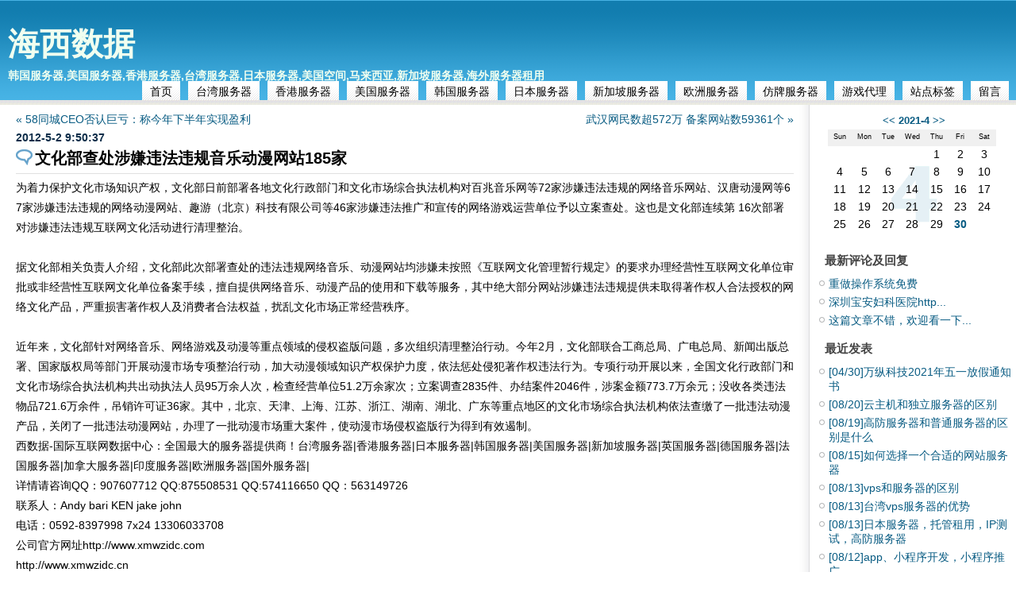

--- FILE ---
content_type: text/html
request_url: http://www.xmwzidc.com/blog/post/962.html
body_size: 5074
content:
<!DOCTYPE html PUBLIC "-//W3C//DTD XHTML 1.0 Transitional//EN" "http://www.w3.org/TR/xhtml1/DTD/xhtml1-transitional.dtd">
<html xmlns="http://www.w3.org/1999/xhtml" xml:lang="zh-CN" lang="zh-CN">
<head>
	<meta http-equiv="Content-Type" content="text/html; charset=utf-8"/>
	<meta http-equiv="Content-Language" content="zh-CN" />
	<title>海西数据-服务器托管-服务器租用-vps云主机-国外服务器-IDC解决方案-文化部查处涉嫌违法违规音乐动漫网站185家</title>
	<meta name="generator" content="Z-Blog 1.8 Walle Build 100427" />
	<link rel="stylesheet" rev="stylesheet" href="http://www.xmwzidc.com/blog/themes/default/source/style.css.asp" type="text/css" media="screen" />
	<link rel="alternate" type="application/rss+xml" href="http://www.xmwzidc.com/blog/feed.asp?cmt=962" title="Comments Feed for 文化部查处涉嫌违法违规音乐动漫网站185家" />
	<script src="http://www.xmwzidc.com/blog/script/common.js" type="text/javascript"></script>
	<script src="http://www.xmwzidc.com/blog/function/c_html_js_add.asp" type="text/javascript"></script>
</head>
<body class="single">
<div id="divAll">
	<div id="divPage">
	<div id="divMiddle">
		<div id="divTop">
			<h1 id="BlogTitle"><a href="http://www.xmwzidc.com/blog/">海西数据</a></h1>
			<h2 id="BlogSubTitle">韩国服务器,美国服务器,香港服务器,台湾服务器,日本服务器,美国空间,马来西亚,新加坡服务器,海外服务器租用</h2>
		</div>
		<div id="divNavBar">
<h3>导航</h3>
<ul>
<li><a href="http://www.xmwzidc.com/blog/">首页</a></li>
<li><a href="http://www.xmwzidc.com/blog/catalog.asp?tags=台湾服务器">台湾服务器</a></li>
<li><a href="http://www.xmwzidc.com/blog/catalog.asp?tags=香港服务器">香港服务器</a></li>
<li><a href="http://www.xmwzidc.com/blog/catalog.asp?tags=美国服务器">美国服务器</a></li>
<li><a href="http://www.xmwzidc.com/blog/catalog.asp?tags=韩国服务器">韩国服务器</a></li>
<li><a href="http://www.xmwzidc.com/blog/catalog.asp?tags=日本服务器">日本服务器</a></li>
<li><a href="http://www.xmwzidc.com/blog/catalog.asp?tags=新加坡服务器">新加坡服务器</a></li>
<li><a href="http://www.xmwzidc.com/blog/catalog.asp?tags=欧洲服务器">欧洲服务器</a></li>
<li><a href="http://www.xmwzidc.com/blog/catalog.asp?tags=仿牌服务器">仿牌服务器</a></li>
<li><a href="http://www.xmwzidc.com/blog/catalog.asp?tags=游戏代理">游戏代理</a></li>
<li><a href="http://www.xmwzidc.com/blog/tags.asp">站点标签</a></li>
<li><a href="http://www.xmwzidc.com/blog/guestbook.asp">留言</a></li>
</ul>
		</div>
		<div id="divMain">
<div class="post cate13 auth2">
	<div class="post-nav"><a class="l" href="http://www.xmwzidc.com/blog/post/961.html">&laquo; 58同城CEO否认巨亏：称今年下半年实现盈利</a><a class="r" href="http://www.xmwzidc.com/blog/post/963.html">武汉网民数超572万 备案网站数59361个 &raquo;</a></div>
	<h4 class="post-date">2012-5-2 9:50:37</h4>
	<h2 class="post-title">文化部查处涉嫌违法违规音乐动漫网站185家</h2>
	<div class="post-body">为着力保护文化市场知识产权，文化部日前部署各地文化行政部门和文化市场综合执法机构对百兆音乐网等72家涉嫌违法违规的网络音乐网站、汉唐动漫网等67家涉嫌违法违规的网络动漫网站、趣游（北京）科技有限公司等46家涉嫌违法推广和宣传的网络游戏运营单位予以立案查处。这也是文化部连续第 16次部署对涉嫌违法违规互联网文化活动进行清理整治。<br/> <br/>     据文化部相关负责人介绍，文化部此次部署查处的违法违规网络音乐、动漫网站均涉嫌未按照《互联网文化管理暂行规定》的要求办理经营性互联网文化单位审批或非经营性互联网文化单位备案手续，擅自提供网络音乐、动漫产品的使用和下载等服务，其中绝大部分网站涉嫌违法违规提供未取得著作权人合法授权的网络文化产品，严重损害著作权人及消费者合法权益，扰乱文化市场正常经营秩序。<br/> <br/>     近年来，文化部针对网络音乐、网络游戏及动漫等重点领域的侵权盗版问题，多次组织清理整治行动。今年2月，文化部联合工商总局、广电总局、新闻出版总署、国家版权局等部门开展动漫市场专项整治行动，加大动漫领域知识产权保护力度，依法惩处侵犯著作权违法行为。专项行动开展以来，全国文化行政部门和文化市场综合执法机构共出动执法人员95万余人次，检查经营单位51.2万余家次；立案调查2835件、办结案件2046件，涉案金额773.7万余元；没收各类违法物品721.6万余件，吊销许可证36家。其中，北京、天津、上海、江苏、浙江、湖南、湖北、广东等重点地区的文化市场综合执法机构依法查缴了一批违法动漫产品，关闭了一批违法动漫网站，办理了一批动漫市场重大案件，使动漫市场侵权盗版行为得到有效遏制。<br/>西数据-国际互联网数据中心：全国最大的服务器提供商！台湾服务器|香港服务器|日本服务器|韩国服务器|美国服务器|新加坡服务器|英国服务器|德国服务器|法国服务器|加拿大服务器|印度服务器|欧洲服务器|国外服务器|<br/>详情请咨询QQ：907607712 QQ:875508531 QQ:574116650 QQ：563149726<br/>联系人：Andy bari KEN  jake john <br/>电话：0592-8397998    7x24 13306033708<br/>公司官方网址http://www.xmwzidc.com <br/>                 http://www.xmwzidc.cn <br/>                 http://www.hxsj.xmwzidc.com [海西数据虚拟主机网]<br/>                 http://www.xmwzidc.com/blog[海西数据博客]<br/></div>
	<h5 class="post-tags">Tags: </h5>
	<h6 class="post-footer">
		发布:xmwzidcken | 分类:IDC技术论坛 | 评论:0 | 引用:0 | 浏览:<span id="spn962"></span>
		<script language="JavaScript" type="text/javascript">strBatchCount+="spn962=962,"</script>
	</h6>
</div>
<ul class="msg trackback">
	<li class="tbname"><a href="http://www.xmwzidc.com/blog/cmd.asp?act=gettburl&amp;id=962" target="_blank">点击这里获取该日志的TrackBack引用地址</a></li>
</ul>
<ul class="msg mutuality">
	<li class="tbname">相关文章:</li>
	<li class="msgarticle"></li>
</ul>

<div style="display:none;" id="divAjaxComment"></div>
<div class="post" id="divCommentPost">
	<p class="posttop"><a name="comment">发表评论:</a></p>
	<form id="frmSumbit" target="_self" method="post" action="http://www.xmwzidc.com/blog/cmd.asp?act=cmt&amp;key=52e9aa86" >
	<input type="hidden" name="inpId" id="inpId" value="962" />
	<input type="hidden" name="inpArticle" id="inpArticle" value="" />
	<input type="hidden" name="inpLocation" id="inpLocation" value="" />
	<p><input type="text" name="inpName" id="inpName" class="text" value="" size="28" tabindex="1" /> <label for="inpName">名称(*)</label></p>
	<p><input type="text" name="inpEmail" id="inpEmail" class="text" value="" size="28" tabindex="2" /> <label for="inpEmail">邮箱</label></p>
	<p><input type="text" name="inpHomePage" id="inpHomePage" class="text" value="" size="28" tabindex="3" /> <label for="inpHomePage">网站链接</label></p>
		<p><input type="text" name="inpVerify" id="inpVerify" class="text" value="" size="28" tabindex="4" /> <label for="inpVerify">验证(*)</label> <img style="border:1px solid black" src="http://www.xmwzidc.com/blog/function/c_validcode.asp?name=commentvalid" alt="" title=""/></p>
	<p><label for="txaArticle">正文(*)(留言最长字数:1000)</label></p>
	<p><textarea name="txaArticle" id="txaArticle" onchange="GetActiveText(this.id);" onclick="GetActiveText(this.id);" onfocus="GetActiveText(this.id);" class="text" cols="50" rows="4" tabindex="5" ></textarea></p>
	<p><input name="btnSumbit" type="submit" tabindex="6" value="提交" onclick="JavaScript:return VerifyMessage()" class="button" /> <input type="checkbox" name="chkRemember" value="1" id="chkRemember" /> <label for="chkRemember">记住我,下次回复时不用重新输入个人信息</label></p>
	<script language="JavaScript" type="text/javascript">objActive="txaArticle";ExportUbbFrame();</script>
	</form>
	<p class="postbottom">◎欢迎参与讨论，请在这里发表您的看法、交流您的观点。</p>
	<script language="JavaScript" type="text/javascript">LoadRememberInfo();</script>
</div>
		</div>
		<div id="divSidebar">

<div class="function" id="divCalendar">
<h3>日历</h3>
<div id="mod_calendar"><script type="text/javascript">strBatchInculde+="mod_calendar=calendar,"</script></div>
</div>

<div class="function" id="divComments">
<h3>最新评论及回复</h3>
<ul id="ulComments">
<li id="mod_comments" style="display:none;"><script type="text/javascript">strBatchInculde+="mod_comments=comments,"</script></li>
</ul>
</div>

<div class="function" id="divPrevious">
<h3>最近发表</h3>
<ul id="ulPrevious">
<li id="mod_previous" style="display:none;"><script type="text/javascript">strBatchInculde+="mod_previous=previous,"</script></li>
</ul>
</div>

		</div>
		<div id="divBottom">
			<h3 id="BlogPowerBy">Powered By <a href="http://www.rainbowsoft.org/" title="RainbowSoft Studio Z-Blog" target="_blank">Z-Blog 1.8 Walle Build 100427</a></h3>
			<h2 id="BlogCopyRight">Copyright 海西数据-万纵科技 xmwzidc.cn. ALL Rights Reserved </h2>
		</div>
	</div>
	</div>
</div>
</body>
</html>
<!-- 2013-1-4 22:16:59 -->

--- FILE ---
content_type: text/css; Charset=UTF-8
request_url: http://www.xmwzidc.com/blog/themes/default/source/style.css.asp
body_size: 251
content:
@import url("http://www.xmwzidc.com/blog/themes/default/style/default2.css");

--- FILE ---
content_type: text/css
request_url: http://www.xmwzidc.com/blog/themes/default/style/default2.css
body_size: 2679
content:
/*--------------------------全--局-------------------------------*/
body{
	margin:0;
	padding:0;
	color:#000000;
	font-size:14px;
	background:#FFF;
	font-family: Arial, 'Lucida Grande',Verdana,Sans-Serif;
}
a{
	text-decoration: none;
}
a:link {
	color: #095C83;
}
a:visited {
	color: #095C83;
}
a:hover {
	color: #DC143C;
}
a:active {
	color: #DC143C;
}
ul{
	list-style-type:none;
	list-style-position : outside;
	margin:0 0 0 0;
	padding:0 0 0 0;
	word-break:break-all;
}
li{
	margin:0 0 0 0;
	padding:0 0 0 0;
}
p{
	margin:0 0 0 0;
	padding:0 0 0 0;
	word-break:break-all;
}
img{
	border:0;
}

/*---------------------------------------------------------------*/
#divAll{
	width:100%;
	margin:0 auto;
	padding:0
}

#divPage{
	width:100%;
	margin:0;
	padding:0 0 0 0;
	text-align:left;
	float:left;
	background:url("default2/rbg.png") repeat-y right 0;
	max-width:2000px;
	min-width:780px;
}

#divMiddle{
	width:100%;
	margin:0;
	padding:0;
	text-align:left;
	float:left;
}

#divTop{
	width:100%;
	margin:0 auto;
	padding:0;
	text-align:left;
	float:left;
	height:102px;
	background:#1D99D3 url("default2/header-bg.png") repeat-x 0 0;
}

#divSidebar{
	width:280px;
	margin:0 0 0 0;
	padding:0 0 0 0;
	text-align:center;
	float:right;
}

#divMain{
	width:100%;
	margin:0 -280px 0 0;
	padding: 0;
	text-align:left;
	float:left;
}

#divBottom{
	width:100%;
	margin:0 auto;
	padding:0;
	text-align:center;
	float:left;
	height:80px;
	background:#eeeeee;
}

/*---------------------------------------------------------------*/
div.function {
	float:left;
	margin:10px 0 0 0;
	padding:0 5px 0 29px;
	text-align:left;
	width:245px;
}
div.function h3{
	font-size:15px;
	height:20px;
	margin:0 0 0 0;
	padding:5px 0 0 10px;
	color:#444;
}
div.function ul{
	text-align:left;
	width:100%;
	margin:2px 0 0 0;
	padding:5px 0 0 0;
	list-style-position:outside;
	list-style-type:none;
}
div.function li{
	margin:0 0 0 0;
	padding:3px 0 2px 15px;
	background:url("default2/menu-leaf.gif") no-repeat 2px 6px;
}

#divCatalog span.feed-icon{
	/*display:none;*/
}

#divMisc{
	padding:10px 0 5px 24px;
}
#divMisc h3{
	display: none;
}
#divMisc li{
	padding:2px 0 2px 15px;
	background-image : none;
}

#divContorPanel li{
	background-image : none;
}

#divSearchPanel li{
	background-image : none;
}

/*---------------------------------------------------------------*/


div.post {
	margin:10px 280px 20px 20px;
	padding:0 0 0 0;
	text-align:left;
}
div.post-nav {
	width:100%;
	clear:both;
	float:left;
}
div.post-nav a.l{
	float:left;
	padding-right:10px;
	padding-bottom:5px;
}
div.post-nav a.r{
	float:right;
	padding-left:10px;
	padding-bottom:5px;
}

div.post .post-title{
	padding:5px 10px 5px 24px;
	margin:0 0 0 0;
	font-size:20px;
	border-bottom: 1px solid #e0e0e0;
	background:url("default2/title-bg.gif") no-repeat 0px 7px;
}
div.post .post-date{
	width:100%;
	margin:0 0 0 0;
	padding:0 0 0 0;
	font-size:14px;
	color: #0E2E4A;
}

div.post .post-footer{
	width:100%;
	margin:5px 0 20px 0;
	padding:0 0 0 0;
	font-size:14px;
	color:gray;
	height:20px;
	text-align:right;
}

div.post .post-tags{
	width:100%;
	margin:0 0 0 0;
	padding:5px 0 5px 0;
	font-size:14px;
	color:gray;
	word-break:break-all;
	text-align:left;
}

body.multi div.post .post-tags{
	display:none;
}

div.post div.post-body{
	width:100%;
	margin:0 0 0 0;
	padding:5px 0 0 0;
	font-size:14px;
	word-break:break-all;
	text-align:left;
	line-height:180%;
}

div.post-body div.media a{
	padding-left:16px;
	background:#FBFBFB url("default2/media.gif") no-repeat 0 center;
}

div.post-body img{
	padding:4px 4px 4px 4px;
	border:1px solid #dddddd;
	margin:4px 4px 4px 4px;
	clear : both;
	float : none;
}

div.post-body p{
	margin:10px 0 15px 0;
	padding:0;
}
div.post-body p.img{
	margin:0;
	padding:0;
	text-align:center;
}
div.post-body p.inscript{
	margin:0;
	padding:0;
	padding-right:20px;
	text-align:right;
}
div.post-body p.code{
	padding:5px;
	border:1px dotted black;
}
div.post-body div.code{
	padding:5px;
	border:1px dotted black;
}

div.post-body h1{
	color: #000000;
	margin:0;
	padding:0;
	font-size:16px;
}
div.post-body h2{
	color: #000000;
	margin:0;
	padding:0;
	font-size:14px;
}
div.post-body h3{
	color: #000000;
	margin:0;
	padding:0;
	font-size:13px;
}
div.post-body h4{
	color: #000000;
	margin:0;
	padding:0;
	font-size:12px;
}
div.post-body h5{
	color: #000000;
	margin:0;
	padding:0;
	font-size:11px;
}
div.post-body h6{
	color: #000000;
	margin:0;
	padding:0;
	font-size:10px;
}

/*---------------------------------------------------------------*/
#BlogTitle{
	font-size:40px;
	margin:28px 0 0 10px;
	padding:0;
	font-weight:bold;
}
#BlogTitle a{
	color:#F0FFF0;
}
#BlogTitle a:hover {
	color: #DC143C;
	text-decoration: none;
}
#BlogTitle a:active {
	color: #DC143C;
	text-decoration: none;
}
#BlogSubTitle{
	color: #F0FFF0;
	font-size:14px;
	margin:4px 0 0 10px;
	padding:0;
}
#BlogPowerBy{
	font-size:14px;
	height:20px;
	margin:0;
	padding:25px 15px 3px 10px;
	text-align:right;
	font-weight:normal;
}
#BlogCopyRight{
	font-size:14px;
	height:20px;
	margin:0;
	padding:0 15px 0 10px;
	text-align:right;
	float:none;
	clear:both;
	font-weight:normal;
}


/*---------------------------------------------------------------*/
#divCommentPost p{
	padding:5px 5px 10px 5px;
}

#divCommentPost p.posttop{
	background:url("default2/menu-leaf.gif") no-repeat 3px 7px;
	padding-left:15px;
}
#divCommentPost p.postbottom {

}

#frmSumbit{
	padding:0;
	margin:0;
}

input.button{

}

input.text {

}

textarea.text {
	width:450px;
	height:200px;
}


/*---------------------------------------------------------------*/
#divCalendar{

}

#divCalendar h3{
	display:none;
}

#divCalendar div{
	margin:0 0 0 0;
	padding:0 3% 5px 3%;
	float:left;
	width:94%;
}
#divCalendar div.month1{
	background:url("default2/month1.gif") no-repeat center 20px;
}
#divCalendar div.month2{
	background:url("default2/month2.gif") no-repeat center 20px;
}
#divCalendar div.month3{
	background:url("default2/month3.gif") no-repeat center 20px;
}
#divCalendar div.month4{
	background:url("default2/month4.gif") no-repeat center 20px;
}
#divCalendar div.month5{
	background:url("default2/month5.gif") no-repeat center 20px;;
}
#divCalendar div.month6{
	background:url("default2/month6.gif") no-repeat center 20px;
}
#divCalendar div.month7{
	background:url("default2/month7.gif") no-repeat center 20px;
}
#divCalendar div.month8{
	background:url("default2/month8.gif") no-repeat center 20px;
}
#divCalendar div.month9{
	background:url("default2/month9.gif") no-repeat center 20px;
}
#divCalendar div.month10{
	background:url("default2/month10.gif") no-repeat center 20px;
}
#divCalendar div.month11{
	background:url("default2/month11.gif") no-repeat center 20px;
}
#divCalendar div.month12{
	background:url("default2/month12.gif") no-repeat center 20px;
}

p.w{
	float:left;
	width:14%;
	height:16px;
	margin:4px 0 0 0;
	padding:4px 0 1px 0;
	text-align:center;
	vertical-align :middle;
	font-size:9px;
	background-color:#f0f0f0;
}

p.y{
	text-align:center;
	margin:2px 0 0 0;
	padding:0 0 0 0;
	float:left;
	width:100%;
	font-size:13px;
	font-weight:bold;
}
p.d{
	float:left;
	width:14%;
	height:20px;
	margin:0 0 0 0;
	padding:2px 0 0 0;
	text-align:center;
	vertical-align :middle;
}
p.yd{
	float:left;
	width:14%;
	height:20px;
	margin:0 0 0 0;
	padding:2px 0 0 0;
	text-align:center;
	vertical-align :middle;
	color:#6090c0;
	font-weight : bold;
}
p.nd{
	float:left;
	width:14%;
	height:20px;
	margin:0 0 0 0;
	padding:2px 0 0 0;
	text-align:center;
	vertical-align :middle;
}
p.cd{
	float:left;
	width:14%;
	height:20px;
	margin:0 0 0 0;
	padding:2px 0 0 0;
	text-align:center;
	vertical-align :middle;
}

/*---------------------------------------------------------------*/
ul.msg{
	margin:10px 280px 40px 20px;
	padding:0 0 0 0;
	text-align:left;
	list-style-position : outside;
	table-layout: fixed;
	word-wrap:break-word;
}
li.msgname{
	border-bottom:1px solid #e0e0e0;
	padding:2px 0 2px 5px;
	margin:0px;
}
li.tbname{
	padding:2px 0 2px 5px;
	margin:0px;
	border-bottom:1px solid #e0e0e0;
}
li.msgurl{
	text-align:right;
	padding:2px 10px 2px 10px;
	margin:0;
}
li.msgarticle{
	list-style-position : outside;
	padding:15px 10px 15px 10px;
	margin:0;
	line-height:150%;
}
li.msgtime{
	text-align:right;
	padding:2px 5px 0 10px;
	margin:0 0 0 0;
}
ul.trackback li.tbname{
	border-bottom:none;
	background:url("default2/menu-leaf.gif") no-repeat 2px 7px;
	padding:5px 0 2px 16px;
	margin:0px;
}
ul.trackback{
	margin:5px 280px 10px 20px;
}
ul.mutuality{
	margin:5px 280px 10px 20px;
}
ul.mutuality li.tbname{
	background:url("default2/menu-leaf.gif") no-repeat 2px 7px;
	padding:5px 0 2px 16px;
	margin:0px;
}


li.msgarticle div.quote{
	padding:10px;
	border-left:5px solid #eee;
}
li.msgarticle div.quote-title{
	margin:2px;
	padding:3px;
	font-size:120%;
	border-bottom:1px #f8f8f8 solid;
	background:url("default2/menu-leaf.gif") no-repeat 2px 10px;
	padding-left:15px;
}

/*---------------------------------------------------------------*/
#divNavBar{
	float:left;
	width:100%;
	background:url("default2/header-bg.png") repeat-x 0 -102px;
	height:30px;
}

#divNavBar h3{
	display:none;
}

#divNavBar ul{
	margin:0;
	padding:0;
	float:right;
}

#divNavBar li{
	float:left;
	padding:0 0 0 0;
	margin:0 9px 0 1px;
	background:white url("default2/bg_diag.png") repeat-x 0 6px;
}

#divNavBar a{
	float:left;
	margin:0;
	padding:5px 10px 3px 10px;
	text-decoration: none;
	height:16px;
}

#divNavBar a:link {
	color: black;
}
#divNavBar a:visited {
	color: black;
}
#divNavBar a:hover {
	color: white;
	background:#DC143C;
}
#divNavBar a:active {
	color: white;
	background:#DC143C;
}

div.pagebar a,div.pagebar span{
padding:2px;
}